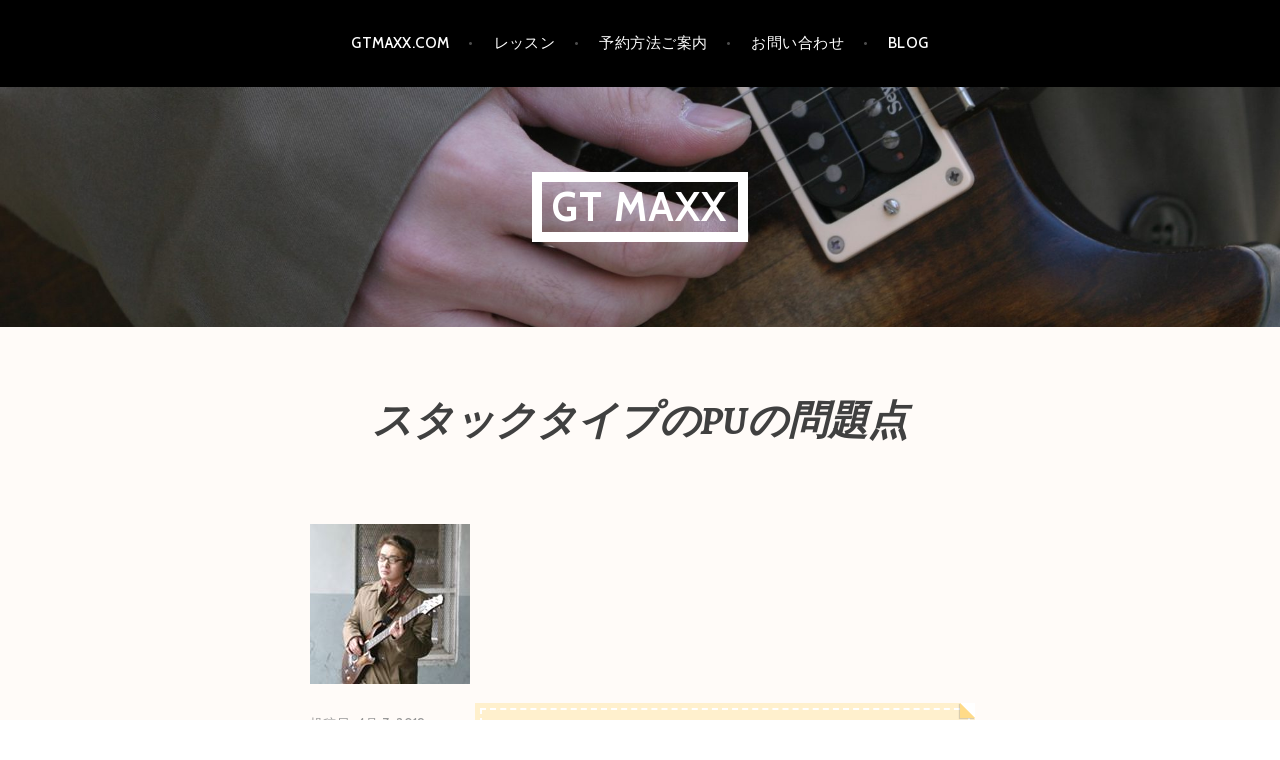

--- FILE ---
content_type: text/html; charset=utf-8
request_url: https://www.google.com/recaptcha/api2/aframe
body_size: 266
content:
<!DOCTYPE HTML><html><head><meta http-equiv="content-type" content="text/html; charset=UTF-8"></head><body><script nonce="4lwp6RUx5t1qHtluAmakGw">/** Anti-fraud and anti-abuse applications only. See google.com/recaptcha */ try{var clients={'sodar':'https://pagead2.googlesyndication.com/pagead/sodar?'};window.addEventListener("message",function(a){try{if(a.source===window.parent){var b=JSON.parse(a.data);var c=clients[b['id']];if(c){var d=document.createElement('img');d.src=c+b['params']+'&rc='+(localStorage.getItem("rc::a")?sessionStorage.getItem("rc::b"):"");window.document.body.appendChild(d);sessionStorage.setItem("rc::e",parseInt(sessionStorage.getItem("rc::e")||0)+1);localStorage.setItem("rc::h",'1769203381296');}}}catch(b){}});window.parent.postMessage("_grecaptcha_ready", "*");}catch(b){}</script></body></html>